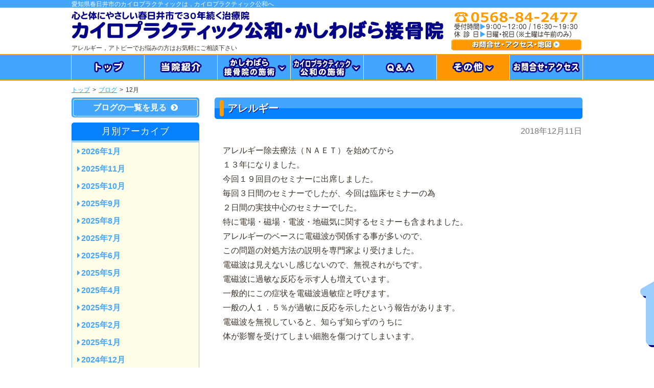

--- FILE ---
content_type: text/html; charset=UTF-8
request_url: https://www.41chiro.com/blog/2018/12/
body_size: 10752
content:
<!DOCTYPE html>
<html>
<head>
<meta charset="utf-8">
<title>12月 2018 | カイロプラクティック公和・かしわばら接骨院</title>
<link rel="stylesheet" href="https://www.41chiro.com/wp/wp-content/themes/kashiwabarasekkotsuin/style.css" media="all">
<link rel="stylesheet" href="//maxcdn.bootstrapcdn.com/font-awesome/4.3.0/css/font-awesome.min.css">
<link rel="stylesheet" href="https://www.41chiro.com/wp/wp-content/themes/kashiwabarasekkotsuin/style-pc.css" media="all">
<link rel="shortcut icon" href="https://www.41chiro.com/wp/favicon.ico">
<!--[if lt IE 9]>
	<script src="https://www.41chiro.com/wp/wp-content/themes/kashiwabarasekkotsuin/js/vendor/modernizr.js"></script>
<![endif]-->
<meta name='robots' content='noindex, follow' />

	<!-- This site is optimized with the Yoast SEO plugin v26.8 - https://yoast.com/product/yoast-seo-wordpress/ -->
	<meta property="og:locale" content="ja_JP" />
	<meta property="og:type" content="website" />
	<meta property="og:title" content="12月 2018 | カイロプラクティック公和・かしわばら接骨院" />
	<meta property="og:url" content="https://www.41chiro.com/2018/12/" />
	<meta property="og:site_name" content="カイロプラクティック公和・かしわばら接骨院" />
	<script type="application/ld+json" class="yoast-schema-graph">{"@context":"https://schema.org","@graph":[{"@type":"CollectionPage","@id":"https://www.41chiro.com/2018/12/","url":"https://www.41chiro.com/2018/12/","name":"12月 2018 | カイロプラクティック公和・かしわばら接骨院","isPartOf":{"@id":"https://www.41chiro.com/#website"},"breadcrumb":{"@id":"https://www.41chiro.com/2018/12/#breadcrumb"},"inLanguage":"ja"},{"@type":"BreadcrumbList","@id":"https://www.41chiro.com/2018/12/#breadcrumb","itemListElement":[{"@type":"ListItem","position":1,"name":"Home","item":"https://www.41chiro.com/"},{"@type":"ListItem","position":2,"name":"Archives for 12月 2018"}]},{"@type":"WebSite","@id":"https://www.41chiro.com/#website","url":"https://www.41chiro.com/","name":"カイロプラクティック公和・かしわばら接骨院","description":"Just another WordPress site","potentialAction":[{"@type":"SearchAction","target":{"@type":"EntryPoint","urlTemplate":"https://www.41chiro.com/?s={search_term_string}"},"query-input":{"@type":"PropertyValueSpecification","valueRequired":true,"valueName":"search_term_string"}}],"inLanguage":"ja"}]}</script>
	<!-- / Yoast SEO plugin. -->


<link rel='dns-prefetch' href='//ajax.googleapis.com' />
<link rel='dns-prefetch' href='//stats.wp.com' />
<link rel='preconnect' href='//c0.wp.com' />
<style id='wp-img-auto-sizes-contain-inline-css' type='text/css'>
img:is([sizes=auto i],[sizes^="auto," i]){contain-intrinsic-size:3000px 1500px}
/*# sourceURL=wp-img-auto-sizes-contain-inline-css */
</style>
<style id='wp-emoji-styles-inline-css' type='text/css'>

	img.wp-smiley, img.emoji {
		display: inline !important;
		border: none !important;
		box-shadow: none !important;
		height: 1em !important;
		width: 1em !important;
		margin: 0 0.07em !important;
		vertical-align: -0.1em !important;
		background: none !important;
		padding: 0 !important;
	}
/*# sourceURL=wp-emoji-styles-inline-css */
</style>
<style id='wp-block-library-inline-css' type='text/css'>
:root{--wp-block-synced-color:#7a00df;--wp-block-synced-color--rgb:122,0,223;--wp-bound-block-color:var(--wp-block-synced-color);--wp-editor-canvas-background:#ddd;--wp-admin-theme-color:#007cba;--wp-admin-theme-color--rgb:0,124,186;--wp-admin-theme-color-darker-10:#006ba1;--wp-admin-theme-color-darker-10--rgb:0,107,160.5;--wp-admin-theme-color-darker-20:#005a87;--wp-admin-theme-color-darker-20--rgb:0,90,135;--wp-admin-border-width-focus:2px}@media (min-resolution:192dpi){:root{--wp-admin-border-width-focus:1.5px}}.wp-element-button{cursor:pointer}:root .has-very-light-gray-background-color{background-color:#eee}:root .has-very-dark-gray-background-color{background-color:#313131}:root .has-very-light-gray-color{color:#eee}:root .has-very-dark-gray-color{color:#313131}:root .has-vivid-green-cyan-to-vivid-cyan-blue-gradient-background{background:linear-gradient(135deg,#00d084,#0693e3)}:root .has-purple-crush-gradient-background{background:linear-gradient(135deg,#34e2e4,#4721fb 50%,#ab1dfe)}:root .has-hazy-dawn-gradient-background{background:linear-gradient(135deg,#faaca8,#dad0ec)}:root .has-subdued-olive-gradient-background{background:linear-gradient(135deg,#fafae1,#67a671)}:root .has-atomic-cream-gradient-background{background:linear-gradient(135deg,#fdd79a,#004a59)}:root .has-nightshade-gradient-background{background:linear-gradient(135deg,#330968,#31cdcf)}:root .has-midnight-gradient-background{background:linear-gradient(135deg,#020381,#2874fc)}:root{--wp--preset--font-size--normal:16px;--wp--preset--font-size--huge:42px}.has-regular-font-size{font-size:1em}.has-larger-font-size{font-size:2.625em}.has-normal-font-size{font-size:var(--wp--preset--font-size--normal)}.has-huge-font-size{font-size:var(--wp--preset--font-size--huge)}.has-text-align-center{text-align:center}.has-text-align-left{text-align:left}.has-text-align-right{text-align:right}.has-fit-text{white-space:nowrap!important}#end-resizable-editor-section{display:none}.aligncenter{clear:both}.items-justified-left{justify-content:flex-start}.items-justified-center{justify-content:center}.items-justified-right{justify-content:flex-end}.items-justified-space-between{justify-content:space-between}.screen-reader-text{border:0;clip-path:inset(50%);height:1px;margin:-1px;overflow:hidden;padding:0;position:absolute;width:1px;word-wrap:normal!important}.screen-reader-text:focus{background-color:#ddd;clip-path:none;color:#444;display:block;font-size:1em;height:auto;left:5px;line-height:normal;padding:15px 23px 14px;text-decoration:none;top:5px;width:auto;z-index:100000}html :where(.has-border-color){border-style:solid}html :where([style*=border-top-color]){border-top-style:solid}html :where([style*=border-right-color]){border-right-style:solid}html :where([style*=border-bottom-color]){border-bottom-style:solid}html :where([style*=border-left-color]){border-left-style:solid}html :where([style*=border-width]){border-style:solid}html :where([style*=border-top-width]){border-top-style:solid}html :where([style*=border-right-width]){border-right-style:solid}html :where([style*=border-bottom-width]){border-bottom-style:solid}html :where([style*=border-left-width]){border-left-style:solid}html :where(img[class*=wp-image-]){height:auto;max-width:100%}:where(figure){margin:0 0 1em}html :where(.is-position-sticky){--wp-admin--admin-bar--position-offset:var(--wp-admin--admin-bar--height,0px)}@media screen and (max-width:600px){html :where(.is-position-sticky){--wp-admin--admin-bar--position-offset:0px}}

/*# sourceURL=wp-block-library-inline-css */
</style><style id='global-styles-inline-css' type='text/css'>
:root{--wp--preset--aspect-ratio--square: 1;--wp--preset--aspect-ratio--4-3: 4/3;--wp--preset--aspect-ratio--3-4: 3/4;--wp--preset--aspect-ratio--3-2: 3/2;--wp--preset--aspect-ratio--2-3: 2/3;--wp--preset--aspect-ratio--16-9: 16/9;--wp--preset--aspect-ratio--9-16: 9/16;--wp--preset--color--black: #000000;--wp--preset--color--cyan-bluish-gray: #abb8c3;--wp--preset--color--white: #ffffff;--wp--preset--color--pale-pink: #f78da7;--wp--preset--color--vivid-red: #cf2e2e;--wp--preset--color--luminous-vivid-orange: #ff6900;--wp--preset--color--luminous-vivid-amber: #fcb900;--wp--preset--color--light-green-cyan: #7bdcb5;--wp--preset--color--vivid-green-cyan: #00d084;--wp--preset--color--pale-cyan-blue: #8ed1fc;--wp--preset--color--vivid-cyan-blue: #0693e3;--wp--preset--color--vivid-purple: #9b51e0;--wp--preset--gradient--vivid-cyan-blue-to-vivid-purple: linear-gradient(135deg,rgb(6,147,227) 0%,rgb(155,81,224) 100%);--wp--preset--gradient--light-green-cyan-to-vivid-green-cyan: linear-gradient(135deg,rgb(122,220,180) 0%,rgb(0,208,130) 100%);--wp--preset--gradient--luminous-vivid-amber-to-luminous-vivid-orange: linear-gradient(135deg,rgb(252,185,0) 0%,rgb(255,105,0) 100%);--wp--preset--gradient--luminous-vivid-orange-to-vivid-red: linear-gradient(135deg,rgb(255,105,0) 0%,rgb(207,46,46) 100%);--wp--preset--gradient--very-light-gray-to-cyan-bluish-gray: linear-gradient(135deg,rgb(238,238,238) 0%,rgb(169,184,195) 100%);--wp--preset--gradient--cool-to-warm-spectrum: linear-gradient(135deg,rgb(74,234,220) 0%,rgb(151,120,209) 20%,rgb(207,42,186) 40%,rgb(238,44,130) 60%,rgb(251,105,98) 80%,rgb(254,248,76) 100%);--wp--preset--gradient--blush-light-purple: linear-gradient(135deg,rgb(255,206,236) 0%,rgb(152,150,240) 100%);--wp--preset--gradient--blush-bordeaux: linear-gradient(135deg,rgb(254,205,165) 0%,rgb(254,45,45) 50%,rgb(107,0,62) 100%);--wp--preset--gradient--luminous-dusk: linear-gradient(135deg,rgb(255,203,112) 0%,rgb(199,81,192) 50%,rgb(65,88,208) 100%);--wp--preset--gradient--pale-ocean: linear-gradient(135deg,rgb(255,245,203) 0%,rgb(182,227,212) 50%,rgb(51,167,181) 100%);--wp--preset--gradient--electric-grass: linear-gradient(135deg,rgb(202,248,128) 0%,rgb(113,206,126) 100%);--wp--preset--gradient--midnight: linear-gradient(135deg,rgb(2,3,129) 0%,rgb(40,116,252) 100%);--wp--preset--font-size--small: 13px;--wp--preset--font-size--medium: 20px;--wp--preset--font-size--large: 36px;--wp--preset--font-size--x-large: 42px;--wp--preset--spacing--20: 0.44rem;--wp--preset--spacing--30: 0.67rem;--wp--preset--spacing--40: 1rem;--wp--preset--spacing--50: 1.5rem;--wp--preset--spacing--60: 2.25rem;--wp--preset--spacing--70: 3.38rem;--wp--preset--spacing--80: 5.06rem;--wp--preset--shadow--natural: 6px 6px 9px rgba(0, 0, 0, 0.2);--wp--preset--shadow--deep: 12px 12px 50px rgba(0, 0, 0, 0.4);--wp--preset--shadow--sharp: 6px 6px 0px rgba(0, 0, 0, 0.2);--wp--preset--shadow--outlined: 6px 6px 0px -3px rgb(255, 255, 255), 6px 6px rgb(0, 0, 0);--wp--preset--shadow--crisp: 6px 6px 0px rgb(0, 0, 0);}:where(.is-layout-flex){gap: 0.5em;}:where(.is-layout-grid){gap: 0.5em;}body .is-layout-flex{display: flex;}.is-layout-flex{flex-wrap: wrap;align-items: center;}.is-layout-flex > :is(*, div){margin: 0;}body .is-layout-grid{display: grid;}.is-layout-grid > :is(*, div){margin: 0;}:where(.wp-block-columns.is-layout-flex){gap: 2em;}:where(.wp-block-columns.is-layout-grid){gap: 2em;}:where(.wp-block-post-template.is-layout-flex){gap: 1.25em;}:where(.wp-block-post-template.is-layout-grid){gap: 1.25em;}.has-black-color{color: var(--wp--preset--color--black) !important;}.has-cyan-bluish-gray-color{color: var(--wp--preset--color--cyan-bluish-gray) !important;}.has-white-color{color: var(--wp--preset--color--white) !important;}.has-pale-pink-color{color: var(--wp--preset--color--pale-pink) !important;}.has-vivid-red-color{color: var(--wp--preset--color--vivid-red) !important;}.has-luminous-vivid-orange-color{color: var(--wp--preset--color--luminous-vivid-orange) !important;}.has-luminous-vivid-amber-color{color: var(--wp--preset--color--luminous-vivid-amber) !important;}.has-light-green-cyan-color{color: var(--wp--preset--color--light-green-cyan) !important;}.has-vivid-green-cyan-color{color: var(--wp--preset--color--vivid-green-cyan) !important;}.has-pale-cyan-blue-color{color: var(--wp--preset--color--pale-cyan-blue) !important;}.has-vivid-cyan-blue-color{color: var(--wp--preset--color--vivid-cyan-blue) !important;}.has-vivid-purple-color{color: var(--wp--preset--color--vivid-purple) !important;}.has-black-background-color{background-color: var(--wp--preset--color--black) !important;}.has-cyan-bluish-gray-background-color{background-color: var(--wp--preset--color--cyan-bluish-gray) !important;}.has-white-background-color{background-color: var(--wp--preset--color--white) !important;}.has-pale-pink-background-color{background-color: var(--wp--preset--color--pale-pink) !important;}.has-vivid-red-background-color{background-color: var(--wp--preset--color--vivid-red) !important;}.has-luminous-vivid-orange-background-color{background-color: var(--wp--preset--color--luminous-vivid-orange) !important;}.has-luminous-vivid-amber-background-color{background-color: var(--wp--preset--color--luminous-vivid-amber) !important;}.has-light-green-cyan-background-color{background-color: var(--wp--preset--color--light-green-cyan) !important;}.has-vivid-green-cyan-background-color{background-color: var(--wp--preset--color--vivid-green-cyan) !important;}.has-pale-cyan-blue-background-color{background-color: var(--wp--preset--color--pale-cyan-blue) !important;}.has-vivid-cyan-blue-background-color{background-color: var(--wp--preset--color--vivid-cyan-blue) !important;}.has-vivid-purple-background-color{background-color: var(--wp--preset--color--vivid-purple) !important;}.has-black-border-color{border-color: var(--wp--preset--color--black) !important;}.has-cyan-bluish-gray-border-color{border-color: var(--wp--preset--color--cyan-bluish-gray) !important;}.has-white-border-color{border-color: var(--wp--preset--color--white) !important;}.has-pale-pink-border-color{border-color: var(--wp--preset--color--pale-pink) !important;}.has-vivid-red-border-color{border-color: var(--wp--preset--color--vivid-red) !important;}.has-luminous-vivid-orange-border-color{border-color: var(--wp--preset--color--luminous-vivid-orange) !important;}.has-luminous-vivid-amber-border-color{border-color: var(--wp--preset--color--luminous-vivid-amber) !important;}.has-light-green-cyan-border-color{border-color: var(--wp--preset--color--light-green-cyan) !important;}.has-vivid-green-cyan-border-color{border-color: var(--wp--preset--color--vivid-green-cyan) !important;}.has-pale-cyan-blue-border-color{border-color: var(--wp--preset--color--pale-cyan-blue) !important;}.has-vivid-cyan-blue-border-color{border-color: var(--wp--preset--color--vivid-cyan-blue) !important;}.has-vivid-purple-border-color{border-color: var(--wp--preset--color--vivid-purple) !important;}.has-vivid-cyan-blue-to-vivid-purple-gradient-background{background: var(--wp--preset--gradient--vivid-cyan-blue-to-vivid-purple) !important;}.has-light-green-cyan-to-vivid-green-cyan-gradient-background{background: var(--wp--preset--gradient--light-green-cyan-to-vivid-green-cyan) !important;}.has-luminous-vivid-amber-to-luminous-vivid-orange-gradient-background{background: var(--wp--preset--gradient--luminous-vivid-amber-to-luminous-vivid-orange) !important;}.has-luminous-vivid-orange-to-vivid-red-gradient-background{background: var(--wp--preset--gradient--luminous-vivid-orange-to-vivid-red) !important;}.has-very-light-gray-to-cyan-bluish-gray-gradient-background{background: var(--wp--preset--gradient--very-light-gray-to-cyan-bluish-gray) !important;}.has-cool-to-warm-spectrum-gradient-background{background: var(--wp--preset--gradient--cool-to-warm-spectrum) !important;}.has-blush-light-purple-gradient-background{background: var(--wp--preset--gradient--blush-light-purple) !important;}.has-blush-bordeaux-gradient-background{background: var(--wp--preset--gradient--blush-bordeaux) !important;}.has-luminous-dusk-gradient-background{background: var(--wp--preset--gradient--luminous-dusk) !important;}.has-pale-ocean-gradient-background{background: var(--wp--preset--gradient--pale-ocean) !important;}.has-electric-grass-gradient-background{background: var(--wp--preset--gradient--electric-grass) !important;}.has-midnight-gradient-background{background: var(--wp--preset--gradient--midnight) !important;}.has-small-font-size{font-size: var(--wp--preset--font-size--small) !important;}.has-medium-font-size{font-size: var(--wp--preset--font-size--medium) !important;}.has-large-font-size{font-size: var(--wp--preset--font-size--large) !important;}.has-x-large-font-size{font-size: var(--wp--preset--font-size--x-large) !important;}
/*# sourceURL=global-styles-inline-css */
</style>

<style id='classic-theme-styles-inline-css' type='text/css'>
/*! This file is auto-generated */
.wp-block-button__link{color:#fff;background-color:#32373c;border-radius:9999px;box-shadow:none;text-decoration:none;padding:calc(.667em + 2px) calc(1.333em + 2px);font-size:1.125em}.wp-block-file__button{background:#32373c;color:#fff;text-decoration:none}
/*# sourceURL=/wp-includes/css/classic-themes.min.css */
</style>
<script type="text/javascript" src="//ajax.googleapis.com/ajax/libs/jquery/1.11.1/jquery.min.js" id="jquery-js"></script>
<script type="text/javascript" src="https://www.41chiro.com/wp/wp-content/themes/kashiwabarasekkotsuin/js/jcommons.js" id="jcommons-js"></script>
<script type="text/javascript" src="https://www.41chiro.com/wp/wp-content/themes/kashiwabarasekkotsuin/js/jquery.dcmegamenu.1.3.3.js" id="dcmegamenu-js"></script>
<script type="text/javascript" src="https://www.41chiro.com/wp/wp-content/themes/kashiwabarasekkotsuin/js/pc.js" id="pc-js"></script>
<script type="text/javascript" src="https://www.41chiro.com/wp/wp-content/themes/kashiwabarasekkotsuin/js/yuga.js" id="yuga-js"></script>
<script type="text/javascript" src="https://www.41chiro.com/wp/wp-content/themes/kashiwabarasekkotsuin/js/yuga.onload.js" id="yuga.onload-js"></script>
	<style>img#wpstats{display:none}</style>
		
</head>

<body id="PC" class="archive date post-type-archive post-type-archive-blog wp-theme-kashiwabarasekkotsuin pt_blog">
	<script>(function(d, s, id) {
		var js, fjs = d.getElementsByTagName(s)[0];
		if (d.getElementById(id)) return;
		js = d.createElement(s); js.id = id;
		js.src = "//connect.facebook.net/ja_JP/sdk.js#xfbml=1&version=v2.4";
		fjs.parentNode.insertBefore(js, fjs);
		}(document, 'script', 'facebook-jssdk'));
	</script>
	<div class="wrapper clearfix header">
		<div class="header_tag"><h1>愛知県春日井市のカイロプラクティックは，カイロプラクティック公和へ</h1></div>		<header>
			<div class="header_bnr clearfix">
				<div class="header_ttl">
					<h2><a href="https://www.41chiro.com/"><img src="https://www.41chiro.com/wp/wp-content/themes/kashiwabarasekkotsuin/img/ttl_header.png" ></a></h2>
					<h3>アレルギー，アトピーでお悩みの方はお気軽にご相談下さい</h3>				</div>
								<p class="header_access"><a href="https://www.41chiro.com/access/"><img src="https://www.41chiro.com/wp/wp-content/themes/kashiwabarasekkotsuin/img/bnr_header_access.png" ></a></p>
							</div>
			
		</header>
	</div>
	<div id="header_navi">
		<nav id="global_navi" class="gnav">
			<ul id="mega-menu" class="clearfix">
				<li class="menu01"><a href="https://www.41chiro.com/"><img src="https://www.41chiro.com/wp/wp-content/themes/kashiwabarasekkotsuin/img/gn_top.png" class="btn home"></a></li>
				<li class="menu02"><a href="https://www.41chiro.com/shoukai/"><img src="https://www.41chiro.com/wp/wp-content/themes/kashiwabarasekkotsuin/img/gn_shoukai.png" class="btn shoukai"></a></li>
				<li class="menu03"><img src="https://www.41chiro.com/wp/wp-content/themes/kashiwabarasekkotsuin/img/gn_kashiwabara.png" class="btn kashiwabara">
					<ul class="sub_menu">
						<li><a href="https://www.41chiro.com/kashiwabara/">保険治療</a></li>
						<li><a href="https://www.41chiro.com/kashiwabara/koutsujikochiryou/">交通事故治療とは</a></li>
					</ul>
				</li>
				<li class="menu04"><a href="https://www.41chiro.com/kouwa/"><img src="https://www.41chiro.com/wp/wp-content/themes/kashiwabarasekkotsuin/img/gn_kouwa.png" class="btn kouwa"></a>
					<ul class="sub_menu">
						<li><a href="https://www.41chiro.com/kouwa/monshinhyo/">問診票</a></li>
<li><a href="https://www.41chiro.com/kouwa/naet/">ＮＡＥＴ(アレルギー除去治療)</a></li>
<li><a href="https://www.41chiro.com/kouwa/neurolink/">ＮＥＵＲＯＬＩＮＫ</a></li>
<li><a href="https://www.41chiro.com/kouwa/zugaisenkotsu/">頭蓋仙骨療法</a></li>
<li><a href="https://www.41chiro.com/kouwa/sot/">ＳＯＴ</a></li>
<li><a href="https://www.41chiro.com/kouwa/agokansetsu/">顎関節</a></li>
<li><a href="https://www.41chiro.com/kouwa/mimitsubo/">耳ツボダイエット</a></li>
<li>
	<a href="https://www.41chiro.com/kouwa/kotsuban/">骨盤調整</a>
	<!--
	<ul>
		<li><a href="https://www.41chiro.com/kouwa/kotsuban#maternity">マタニティー安産骨盤調整</a></li>
		<li><a href="https://www.41chiro.com/kouwa/kotsuban#sango">産後骨盤調整</a></li>
		<li><a href="https://www.41chiro.com/kouwa/kotsuban#okyaku">O脚骨盤調整</a></li>
	</ul>-->
</li>
<li><a href="https://www.41chiro.com/kouwa/tokubetsu/">特別コース</a></li>					</ul>
				</li>
				<li class="menu05"><a href="https://www.41chiro.com/qanda/"><img src="https://www.41chiro.com/wp/wp-content/themes/kashiwabarasekkotsuin/img/gn_qanda.png" class="btn qanda"></a></li>
				<li class="menu06"><a href="https://www.41chiro.com/etc/"><img src="https://www.41chiro.com/wp/wp-content/themes/kashiwabarasekkotsuin/img/gn_etc_on.png" class="btn etc"></a>
					<ul class="sub_menu">
						<li><a href="https://www.41chiro.com/news/">最新情報</a></li>
						<li><a href="https://www.41chiro.com/blog/">ブログ</a></li>
						<li><a href="https://www.41chiro.com/blog2/">患者様の声</a></li>
						<li class="page_item page-item-31"><a href="https://www.41chiro.com/etc/link/">リンク</a></li>
<li class="page_item page-item-33"><a href="https://www.41chiro.com/etc/sitemap/">サイトマップ</a></li>
					</ul>
				</li>
				<li class="menu07"><a href="https://www.41chiro.com/access/"><img src="https://www.41chiro.com/wp/wp-content/themes/kashiwabarasekkotsuin/img/gn_access.png" class="btn access"></a></li>
			</ul>
		</nav>
			<nav class="breadcrumb">
			<ul class="clearfix">
				<li><a href="https://www.41chiro.com/">トップ</a></li>
				<li>&gt;</li>
												<li><a href="https://www.41chiro.com/blog/">ブログ</a></li>
					<li>&gt;</li>
					<li>12月</li>
										</ul>
		</nav>
		</div>
<div class="wrapper clearfix">
		<div class="contents">	<div class="main_col">
							<article class="news_article main_section">
			<h4 class="main_ttl"><a href="https://www.41chiro.com/blog/2018/12/%e3%82%a2%e3%83%ac%e3%83%ab%e3%82%ae%e3%83%bc/">アレルギー</a></h4>
		<p class="news_tag"><time class="date" datetime="2018-12-11T10:03:09+09:00">2018年12月11日</time></p>
	
		<div><p>アレルギー除去療法（ＮＡＥＴ）を始めてから</p>
<p>１３年になりました。</p>
<p>今回１９回目のセミナーに出席しました。</p>
<p>毎回３日間のセミナーでしたが、今回は臨床セミナーの為</p>
<p>２日間の実技中心のセミナーでした。</p>
<p>特に電場・磁場・電波・地磁気に関するセミナーも含まれました。</p>
<p>アレルギーのベースに電磁波が関係する事が多いので、</p>
<p>この問題の対処方法の説明を専門家より受けました。</p>
<p>電磁波は見えないし感じないので、無視されがちです。</p>
<p>電磁波に過敏な反応を示す人も増えています。</p>
<p>一般的にこの症状を電磁波過敏症と呼びます。</p>
<p>一般の人１．５％が過敏に反応を示したという報告があります。</p>
<p>電磁波を無視していると、知らず知らずのうちに</p>
<p>体が影響を受けてしまい細胞を傷つけてしまいます。</p>
</div>
	</article>
							</div><!-- .maincol -->
	<div class="sub_col" id="anchor_subcol">
			<p class="toarchive_btn"><a href="https://www.41chiro.com/blog/">ブログの一覧を見る<i class="fa fa-chevron-circle-right"></i></a></p>
		</ul>
				<p class="submenu_ttl"><span>月別アーカイブ</span></p>
		<ul class="sub_menu">
				<li><a href='https://www.41chiro.com/blog/2026/01/'>2026年1月</a></li>
	<li><a href='https://www.41chiro.com/blog/2025/11/'>2025年11月</a></li>
	<li><a href='https://www.41chiro.com/blog/2025/10/'>2025年10月</a></li>
	<li><a href='https://www.41chiro.com/blog/2025/09/'>2025年9月</a></li>
	<li><a href='https://www.41chiro.com/blog/2025/08/'>2025年8月</a></li>
	<li><a href='https://www.41chiro.com/blog/2025/07/'>2025年7月</a></li>
	<li><a href='https://www.41chiro.com/blog/2025/06/'>2025年6月</a></li>
	<li><a href='https://www.41chiro.com/blog/2025/05/'>2025年5月</a></li>
	<li><a href='https://www.41chiro.com/blog/2025/04/'>2025年4月</a></li>
	<li><a href='https://www.41chiro.com/blog/2025/03/'>2025年3月</a></li>
	<li><a href='https://www.41chiro.com/blog/2025/02/'>2025年2月</a></li>
	<li><a href='https://www.41chiro.com/blog/2025/01/'>2025年1月</a></li>
	<li><a href='https://www.41chiro.com/blog/2024/12/'>2024年12月</a></li>
	<li><a href='https://www.41chiro.com/blog/2024/11/'>2024年11月</a></li>
	<li><a href='https://www.41chiro.com/blog/2024/10/'>2024年10月</a></li>
	<li><a href='https://www.41chiro.com/blog/2024/09/'>2024年9月</a></li>
	<li><a href='https://www.41chiro.com/blog/2024/08/'>2024年8月</a></li>
	<li><a href='https://www.41chiro.com/blog/2024/07/'>2024年7月</a></li>
	<li><a href='https://www.41chiro.com/blog/2024/06/'>2024年6月</a></li>
	<li><a href='https://www.41chiro.com/blog/2024/05/'>2024年5月</a></li>
	<li><a href='https://www.41chiro.com/blog/2024/04/'>2024年4月</a></li>
	<li><a href='https://www.41chiro.com/blog/2024/03/'>2024年3月</a></li>
	<li><a href='https://www.41chiro.com/blog/2024/02/'>2024年2月</a></li>
	<li><a href='https://www.41chiro.com/blog/2024/01/'>2024年1月</a></li>
	<li><a href='https://www.41chiro.com/blog/2023/12/'>2023年12月</a></li>
	<li><a href='https://www.41chiro.com/blog/2023/10/'>2023年10月</a></li>
	<li><a href='https://www.41chiro.com/blog/2023/09/'>2023年9月</a></li>
	<li><a href='https://www.41chiro.com/blog/2023/08/'>2023年8月</a></li>
	<li><a href='https://www.41chiro.com/blog/2023/07/'>2023年7月</a></li>
	<li><a href='https://www.41chiro.com/blog/2023/06/'>2023年6月</a></li>
	<li><a href='https://www.41chiro.com/blog/2023/05/'>2023年5月</a></li>
	<li><a href='https://www.41chiro.com/blog/2023/04/'>2023年4月</a></li>
	<li><a href='https://www.41chiro.com/blog/2023/03/'>2023年3月</a></li>
	<li><a href='https://www.41chiro.com/blog/2023/02/'>2023年2月</a></li>
	<li><a href='https://www.41chiro.com/blog/2023/01/'>2023年1月</a></li>
	<li><a href='https://www.41chiro.com/blog/2022/12/'>2022年12月</a></li>
	<li><a href='https://www.41chiro.com/blog/2022/10/'>2022年10月</a></li>
	<li><a href='https://www.41chiro.com/blog/2022/09/'>2022年9月</a></li>
	<li><a href='https://www.41chiro.com/blog/2022/08/'>2022年8月</a></li>
	<li><a href='https://www.41chiro.com/blog/2022/07/'>2022年7月</a></li>
	<li><a href='https://www.41chiro.com/blog/2022/06/'>2022年6月</a></li>
	<li><a href='https://www.41chiro.com/blog/2022/05/'>2022年5月</a></li>
	<li><a href='https://www.41chiro.com/blog/2022/04/'>2022年4月</a></li>
	<li><a href='https://www.41chiro.com/blog/2022/03/'>2022年3月</a></li>
	<li><a href='https://www.41chiro.com/blog/2022/02/'>2022年2月</a></li>
	<li><a href='https://www.41chiro.com/blog/2022/01/'>2022年1月</a></li>
	<li><a href='https://www.41chiro.com/blog/2021/12/'>2021年12月</a></li>
	<li><a href='https://www.41chiro.com/blog/2021/11/'>2021年11月</a></li>
	<li><a href='https://www.41chiro.com/blog/2021/10/'>2021年10月</a></li>
	<li><a href='https://www.41chiro.com/blog/2021/09/'>2021年9月</a></li>
	<li><a href='https://www.41chiro.com/blog/2021/08/'>2021年8月</a></li>
	<li><a href='https://www.41chiro.com/blog/2021/07/'>2021年7月</a></li>
	<li><a href='https://www.41chiro.com/blog/2021/06/'>2021年6月</a></li>
	<li><a href='https://www.41chiro.com/blog/2021/05/'>2021年5月</a></li>
	<li><a href='https://www.41chiro.com/blog/2021/04/'>2021年4月</a></li>
	<li><a href='https://www.41chiro.com/blog/2021/02/'>2021年2月</a></li>
	<li><a href='https://www.41chiro.com/blog/2020/12/'>2020年12月</a></li>
	<li><a href='https://www.41chiro.com/blog/2020/09/'>2020年9月</a></li>
	<li><a href='https://www.41chiro.com/blog/2020/08/'>2020年8月</a></li>
	<li><a href='https://www.41chiro.com/blog/2020/07/'>2020年7月</a></li>
	<li><a href='https://www.41chiro.com/blog/2020/05/'>2020年5月</a></li>
	<li><a href='https://www.41chiro.com/blog/2020/04/'>2020年4月</a></li>
	<li><a href='https://www.41chiro.com/blog/2020/03/'>2020年3月</a></li>
	<li><a href='https://www.41chiro.com/blog/2020/02/'>2020年2月</a></li>
	<li><a href='https://www.41chiro.com/blog/2019/12/'>2019年12月</a></li>
	<li><a href='https://www.41chiro.com/blog/2019/11/'>2019年11月</a></li>
	<li><a href='https://www.41chiro.com/blog/2019/10/'>2019年10月</a></li>
	<li><a href='https://www.41chiro.com/blog/2019/08/'>2019年8月</a></li>
	<li><a href='https://www.41chiro.com/blog/2019/07/'>2019年7月</a></li>
	<li><a href='https://www.41chiro.com/blog/2019/06/'>2019年6月</a></li>
	<li><a href='https://www.41chiro.com/blog/2019/05/'>2019年5月</a></li>
	<li><a href='https://www.41chiro.com/blog/2019/04/'>2019年4月</a></li>
	<li><a href='https://www.41chiro.com/blog/2019/03/'>2019年3月</a></li>
	<li><a href='https://www.41chiro.com/blog/2019/02/'>2019年2月</a></li>
	<li><a href='https://www.41chiro.com/blog/2019/01/'>2019年1月</a></li>
	<li><a href='https://www.41chiro.com/blog/2018/12/' aria-current="page">2018年12月</a></li>
	<li><a href='https://www.41chiro.com/blog/2018/11/'>2018年11月</a></li>
	<li><a href='https://www.41chiro.com/blog/2018/09/'>2018年9月</a></li>
	<li><a href='https://www.41chiro.com/blog/2018/08/'>2018年8月</a></li>
	<li><a href='https://www.41chiro.com/blog/2018/07/'>2018年7月</a></li>
	<li><a href='https://www.41chiro.com/blog/2018/06/'>2018年6月</a></li>
	<li><a href='https://www.41chiro.com/blog/2018/05/'>2018年5月</a></li>
	<li><a href='https://www.41chiro.com/blog/2018/04/'>2018年4月</a></li>
	<li><a href='https://www.41chiro.com/blog/2018/03/'>2018年3月</a></li>
	<li><a href='https://www.41chiro.com/blog/2018/02/'>2018年2月</a></li>
	<li><a href='https://www.41chiro.com/blog/2018/01/'>2018年1月</a></li>
	<li><a href='https://www.41chiro.com/blog/2017/12/'>2017年12月</a></li>
	<li><a href='https://www.41chiro.com/blog/2017/11/'>2017年11月</a></li>
	<li><a href='https://www.41chiro.com/blog/2017/10/'>2017年10月</a></li>
	<li><a href='https://www.41chiro.com/blog/2017/09/'>2017年9月</a></li>
	<li><a href='https://www.41chiro.com/blog/2017/08/'>2017年8月</a></li>
	<li><a href='https://www.41chiro.com/blog/2017/07/'>2017年7月</a></li>
	<li><a href='https://www.41chiro.com/blog/2017/06/'>2017年6月</a></li>
	<li><a href='https://www.41chiro.com/blog/2017/05/'>2017年5月</a></li>
	<li><a href='https://www.41chiro.com/blog/2017/04/'>2017年4月</a></li>
	<li><a href='https://www.41chiro.com/blog/2017/03/'>2017年3月</a></li>
	<li><a href='https://www.41chiro.com/blog/2017/01/'>2017年1月</a></li>
	<li><a href='https://www.41chiro.com/blog/2016/12/'>2016年12月</a></li>
	<li><a href='https://www.41chiro.com/blog/2016/11/'>2016年11月</a></li>
	<li><a href='https://www.41chiro.com/blog/2016/09/'>2016年9月</a></li>
	<li><a href='https://www.41chiro.com/blog/2016/08/'>2016年8月</a></li>
	<li><a href='https://www.41chiro.com/blog/2016/07/'>2016年7月</a></li>
	<li><a href='https://www.41chiro.com/blog/2016/06/'>2016年6月</a></li>
	<li><a href='https://www.41chiro.com/blog/2016/05/'>2016年5月</a></li>
	<li><a href='https://www.41chiro.com/blog/2016/04/'>2016年4月</a></li>
	<li><a href='https://www.41chiro.com/blog/2016/02/'>2016年2月</a></li>
	<li><a href='https://www.41chiro.com/blog/2016/01/'>2016年1月</a></li>
	<li><a href='https://www.41chiro.com/blog/2015/11/'>2015年11月</a></li>
	<li><a href='https://www.41chiro.com/blog/2015/09/'>2015年9月</a></li>
	<li><a href='https://www.41chiro.com/blog/2015/08/'>2015年8月</a></li>
	<li><a href='https://www.41chiro.com/blog/2015/07/'>2015年7月</a></li>
	<li><a href='https://www.41chiro.com/blog/2015/03/'>2015年3月</a></li>
	<li><a href='https://www.41chiro.com/blog/2015/02/'>2015年2月</a></li>
	<li><a href='https://www.41chiro.com/blog/2015/01/'>2015年1月</a></li>
	<li><a href='https://www.41chiro.com/blog/2014/10/'>2014年10月</a></li>
	<li><a href='https://www.41chiro.com/blog/2014/07/'>2014年7月</a></li>
	<li><a href='https://www.41chiro.com/blog/2014/02/'>2014年2月</a></li>
	<li><a href='https://www.41chiro.com/blog/2013/12/'>2013年12月</a></li>
	<li><a href='https://www.41chiro.com/blog/2013/11/'>2013年11月</a></li>
	<li><a href='https://www.41chiro.com/blog/2013/10/'>2013年10月</a></li>
	<li><a href='https://www.41chiro.com/blog/2013/09/'>2013年9月</a></li>
	<li><a href='https://www.41chiro.com/blog/2013/08/'>2013年8月</a></li>
	<li><a href='https://www.41chiro.com/blog/2013/07/'>2013年7月</a></li>
	<li><a href='https://www.41chiro.com/blog/2013/06/'>2013年6月</a></li>
	<li><a href='https://www.41chiro.com/blog/2013/05/'>2013年5月</a></li>
	<li><a href='https://www.41chiro.com/blog/2013/04/'>2013年4月</a></li>
	<li><a href='https://www.41chiro.com/blog/2013/03/'>2013年3月</a></li>
	<li><a href='https://www.41chiro.com/blog/2013/02/'>2013年2月</a></li>
	<li><a href='https://www.41chiro.com/blog/2013/01/'>2013年1月</a></li>
	<li><a href='https://www.41chiro.com/blog/2012/12/'>2012年12月</a></li>
	<li><a href='https://www.41chiro.com/blog/2012/09/'>2012年9月</a></li>
	<li><a href='https://www.41chiro.com/blog/2012/08/'>2012年8月</a></li>
	<li><a href='https://www.41chiro.com/blog/2012/06/'>2012年6月</a></li>
	<li><a href='https://www.41chiro.com/blog/2012/05/'>2012年5月</a></li>
	<li><a href='https://www.41chiro.com/blog/2012/04/'>2012年4月</a></li>
		</ul>
				<p class="submenu_ttl"><span>その他（目次）</span></p>
		<ul class="sub_menu">
			<li class="page_item"><a href="https://www.41chiro.com/news/">最新情報</a></li>
			<li class="page_item"><a href="https://www.41chiro.com/blog/">ブログ</a></li>
			<li class="page_item"><a href="https://www.41chiro.com/blog2/">患者様の声</a></li>
						<li class="page_item page-item-31"><a href="https://www.41chiro.com/etc/link/">リンク</a></li>
<li class="page_item page-item-33"><a href="https://www.41chiro.com/etc/sitemap/">サイトマップ</a></li>
		</ul>
		
	
	
	
			<div class="sub_bnr">
			<p class="bnr transparent"><a href="https://www.41chiro.com/blog/"><img src="https://www.41chiro.com/wp/wp-content/themes/kashiwabarasekkotsuin/img/bnr_blog.jpg"></a></p>
			<p class="bnr transparent"><a href="https://www.41chiro.com/blog2/"><img src="https://www.41chiro.com/wp/wp-content/themes/kashiwabarasekkotsuin/img/bnr_blog2.jpg"></a></p>
			<p class="bnr transparent"><a href="https://www.41chiro.com/kouwa/naet/"><img src="https://www.41chiro.com/wp/wp-content/themes/kashiwabarasekkotsuin/img/bnr_naet_s.png"></a></p>
		</div>
		<div class="sub_section">
		<h3><span>■</span>受付・診療時間</h3>
		<p><img src="https://www.41chiro.com/wp/wp-content/themes/kashiwabarasekkotsuin/img/pic_jikan.png"></p>
		<p>平日<br />
　午前9：00～12：00<br />
　午後16：30～19：30<br />
<br />
土曜<br />
　午前9：00～12：00</p>
		<p>休診日<br>
		月曜・土曜午後・日曜・祝日</p>
		<p class="tel_info"><a href="tel:0568-84-2477"><img src="https://www.41chiro.com/wp/wp-content/themes/kashiwabarasekkotsuin/img/icon_tel.png">0568-84-2477</a></p>
					<p class="contact_form transparent"><a href="http://41chiro.com/form/mail.html" target="_blank" class="open_form"><img src="https://www.41chiro.com/wp/wp-content/themes/kashiwabarasekkotsuin/img/btn_contactform.png"></a></p>
				<h3><span>■</span>所在地</h3>
		<p>〒486-0817<br>
		愛知県春日井市東野町10丁目12-15<br>
		ＪＲ中央線 春日井駅下車<br />
名鉄バス 東野線乗車 　 　 <br />
南島停留所下車 　 　 <br />
徒歩2分</p>
		<p class="bnr_access transparent"><a href="https://www.41chiro.com/access/"><img src="https://www.41chiro.com/wp/wp-content/themes/kashiwabarasekkotsuin/img/btn_access.png"></a></p>
	</div>
					<h3 class="side_link"><span>■</span>関連リンク</h3>
		<p class="bnr transparent"><a href="http://www.ka-med.com/" target="_blank"><img src="https://www.41chiro.com/wp/wp-content/themes/kashiwabarasekkotsuin/img/bnr_medical.jpg"></a></p>
		<p class="bnr transparent"><a href="http://www.lawyers-kokoro.com/koutsujiko-nagoya/" target="_blank"><img src="https://www.41chiro.com/wp/wp-content/themes/kashiwabarasekkotsuin/img/bnr_jiko.png"></a></p>
		<p class="bnr transparent"><a href="http://www.lawyers-kokoro.com/" target="_blank"><img src="https://www.41chiro.com/wp/wp-content/themes/kashiwabarasekkotsuin/img/bnr_bnagoya.png"></a></p>
		<p class="bnr transparent"><a href="http://www.koutsujiko-support.pro/" target="_blank"><img src="https://www.41chiro.com/wp/wp-content/themes/kashiwabarasekkotsuin/img/bnr_support.jpg"></a></p>
		<div class="sub_text">
			</div>
</div><!-- .subcol -->	</div><!-- .contents -->
</div><!-- .wrapper -->
<div class="wrapper clearfix footer">
	<footer class="clearfix">
		<div class="footer_info clearfix">
			<div class="footer_jikan footer_section">
				<h3><span>■</span>受付・診療時間</h3>
				<p><img src="https://www.41chiro.com/wp/wp-content/themes/kashiwabarasekkotsuin/img/pic_jikan.png"></p>
				<p>平日<br />
　午前9：00～12：00<br />
　午後16：30～19：30<br />
<br />
土曜<br />
　午前9：00～12：00</p>
				<p>休診日<br>月曜・土曜午後・日曜・祝日</p>
				<p class="tel_info"><a href="tel:0568-84-2477"><img src="https://www.41chiro.com/wp/wp-content/themes/kashiwabarasekkotsuin/img/icon_tel.png">0568-84-2477</a></p>
				<p class="bnr_access transparent"><a href="https://www.41chiro.com/access/"><img src="https://www.41chiro.com/wp/wp-content/themes/kashiwabarasekkotsuin/img/btn_access.png"></a></p>
			</div>
			<div class="footer_access footer_section">
				<h3><span>■</span>所在地</h3>
				<p>〒486-0817<br>
					愛知県春日井市東野町10丁目12-15<br>
					ＪＲ中央線 春日井駅下車<br />
名鉄バス 東野線乗車 　 　 <br />
南島停留所下車 　 　 <br />
徒歩2分</p>
				<div id="footer_map" class="googlemap"><iframe src="https://www.google.com/maps/embed?pb=!1m18!1m12!1m3!1d3257.7102328583674!2d136.9818957!3d35.263464000000006!2m3!1f0!2f0!3f0!3m2!1i1024!2i768!4f13.1!3m3!1m2!1s0x60036d8a5da9162d%3A0x6365e6d1fd7abaf6!2z44CSNDg2LTA4MTcg5oSb55-l55yM5pil5pel5LqV5biC5p2x6YeO55S677yR77yQ5LiB55uu77yR77yS4oiS77yR77yV!5e0!3m2!1sja!2sjp!4v1663232143015!5m2!1sja!2sjp" width="100%" height="100%" frameborder="0" style="border:0" allowfullscreen></iframe></div>
									<p class="align_c"><a href="https://www.google.com/maps/place/愛知県春日井市東野町10丁目12-15/" target="_blank" rel="nofollow">Googleマップで見る</a></p>
							</div>
		</div>
			<div class="footer_sitemap clearfix">
			<h3>サイトマップ</h3>
			<ul class="sitemapL">
				<li class="category_l"><a href="https://www.41chiro.com/"><i class="fa fa-play-circle"></i>トップ</a></li>
				<li class="category_l"><a href="https://www.41chiro.com/shoukai/"><i class="fa fa-play-circle"></i>当院紹介</a></li>
				<li class="category_l"><i class="fa fa-play-circle"></i>かしわばら接骨院の<br>　施術
					<ul class="sub_menu sub_menu02">
						<li><a href="https://www.41chiro.com/kashiwabara/"><i class="fa fa-play"></i>保険治療</a></li>
						<li><a href="https://www.41chiro.com/kashiwabara/koutsujikochiryou/"><i class="fa fa-play"></i>交通事故治療とは</a></li>
					</ul>
				</li>
				<li><a href="https://www.41chiro.com/kouwa/"><i class="fa fa-play-circle"></i>カイロプラクティック<br>　公和の施術</a>
					<ul class="sub_menu sub_menu02">
						<li><a href="https://www.41chiro.com/kouwa/naet/"><i class="fa fa-play"></i>ＮＡＥＴ<br>(アレルギー除去治療)</a></li>
						<li><a href="https://www.41chiro.com/kouwa/neurolink/"><i class="fa fa-play"></i>ＮＥＵＲＯＬＩＮＫ</a></li>
						<li><a href="https://www.41chiro.com/kouwa/zugaisenkotsu/"><i class="fa fa-play"></i>頭蓋仙骨療法</a></li>
						<li><a href="https://www.41chiro.com/kouwa/sot/"><i class="fa fa-play"></i>ＳＯＴ</a></li>
						<li><a href="https://www.41chiro.com/kouwa/agokansetsu/"><i class="fa fa-play"></i>顎関節</a></li>
						<li><a href="https://www.41chiro.com/kouwa/mimitsubo/"><i class="fa fa-play"></i>耳ツボダイエット</a></li>
					</ul>
				</li>
			</ul>
			<ul class="sitemapR">
				<li class="category_l">
					<ul class="sub_menu">
						<li><a href="https://www.41chiro.com/kouwa/kotsuban/"><i class="fa fa-play"></i>骨盤調整</a>
							<!--<ul class="sub_menu">
								<li><a href="https://www.41chiro.com/kouwa/kotsuban#maternity"><i class="fa fa-play"></i>マタニティー<br>　安産骨盤調整</a></li>
								<li><a href="https://www.41chiro.com/kouwa/kotsuban#sango"><i class="fa fa-play"></i>産後骨盤調整</a></li>
								<li><a href="https://www.41chiro.com/kouwa/kotsuban#okyaku"><i class="fa fa-play"></i>O脚骨盤調整</a></li>
							</ul>-->
						</li>
						<li><a href="https://www.41chiro.com/kouwa/tokubetsu/"><i class="fa fa-play"></i>特別コース</a></li>
					</ul>
				</li>
				<li class="category_l"><a href="https://www.41chiro.com/qanda/"><i class="fa fa-play-circle"></i>Ｑ＆Ａ</a></li>
				<li class="category_l"><a href="https://www.41chiro.com/etc/"><i class="fa fa-play-circle"></i>その他</a>
					<ul class="sub_menu sub_menu02">
						<li><a href="https://www.41chiro.com/news/"><i class="fa fa-play"></i>最新情報</a></li>
						<li><a href="https://www.41chiro.com/blog/"><i class="fa fa-play"></i>ブログ</a></li>
						<li><a href="https://www.41chiro.com/blog2/"><i class="fa fa-play"></i>患者様の声</a></li>
						<li><a href="https://www.41chiro.com/etc/link/"><i class="fa fa-play"></i>リンク</a></li>
						<li><a href="https://www.41chiro.com/etc/sitemap/"><i class="fa fa-play"></i>サイトマップ</a></li>
					</ul>
				</li>
				<li class="category_l"><a href="https://www.41chiro.com/access/"><i class="fa fa-play-circle"></i>お問合せ・<br>　アクセス</a></li>
			</ul>
		</div>
		</footer>
</div><!-- .wrapper .footer -->
<!-- トップへ戻る -->
<p class="to_top"><a href="#"><img src="https://www.41chiro.com/wp/wp-content/themes/kashiwabarasekkotsuin/img/btn_totop.png"></a></p>

<script type="speculationrules">
{"prefetch":[{"source":"document","where":{"and":[{"href_matches":"/*"},{"not":{"href_matches":["/wp/wp-*.php","/wp/wp-admin/*","/wp/wp-content/uploads/*","/wp/wp-content/*","/wp/wp-content/plugins/*","/wp/wp-content/themes/kashiwabarasekkotsuin/*","/*\\?(.+)"]}},{"not":{"selector_matches":"a[rel~=\"nofollow\"]"}},{"not":{"selector_matches":".no-prefetch, .no-prefetch a"}}]},"eagerness":"conservative"}]}
</script>
<script type="text/javascript" src="https://c0.wp.com/c/6.9/wp-includes/js/hoverIntent.min.js" id="hoverIntent-js"></script>
<script type="text/javascript" id="jetpack-stats-js-before">
/* <![CDATA[ */
_stq = window._stq || [];
_stq.push([ "view", {"v":"ext","blog":"106633523","post":"0","tz":"9","srv":"www.41chiro.com","arch_date":"2018/12","arch_results":"1","j":"1:15.4"} ]);
_stq.push([ "clickTrackerInit", "106633523", "0" ]);
//# sourceURL=jetpack-stats-js-before
/* ]]> */
</script>
<script type="text/javascript" src="https://stats.wp.com/e-202604.js" id="jetpack-stats-js" defer="defer" data-wp-strategy="defer"></script>
<script id="wp-emoji-settings" type="application/json">
{"baseUrl":"https://s.w.org/images/core/emoji/17.0.2/72x72/","ext":".png","svgUrl":"https://s.w.org/images/core/emoji/17.0.2/svg/","svgExt":".svg","source":{"concatemoji":"https://www.41chiro.com/wp/wp-includes/js/wp-emoji-release.min.js"}}
</script>
<script type="module">
/* <![CDATA[ */
/*! This file is auto-generated */
const a=JSON.parse(document.getElementById("wp-emoji-settings").textContent),o=(window._wpemojiSettings=a,"wpEmojiSettingsSupports"),s=["flag","emoji"];function i(e){try{var t={supportTests:e,timestamp:(new Date).valueOf()};sessionStorage.setItem(o,JSON.stringify(t))}catch(e){}}function c(e,t,n){e.clearRect(0,0,e.canvas.width,e.canvas.height),e.fillText(t,0,0);t=new Uint32Array(e.getImageData(0,0,e.canvas.width,e.canvas.height).data);e.clearRect(0,0,e.canvas.width,e.canvas.height),e.fillText(n,0,0);const a=new Uint32Array(e.getImageData(0,0,e.canvas.width,e.canvas.height).data);return t.every((e,t)=>e===a[t])}function p(e,t){e.clearRect(0,0,e.canvas.width,e.canvas.height),e.fillText(t,0,0);var n=e.getImageData(16,16,1,1);for(let e=0;e<n.data.length;e++)if(0!==n.data[e])return!1;return!0}function u(e,t,n,a){switch(t){case"flag":return n(e,"\ud83c\udff3\ufe0f\u200d\u26a7\ufe0f","\ud83c\udff3\ufe0f\u200b\u26a7\ufe0f")?!1:!n(e,"\ud83c\udde8\ud83c\uddf6","\ud83c\udde8\u200b\ud83c\uddf6")&&!n(e,"\ud83c\udff4\udb40\udc67\udb40\udc62\udb40\udc65\udb40\udc6e\udb40\udc67\udb40\udc7f","\ud83c\udff4\u200b\udb40\udc67\u200b\udb40\udc62\u200b\udb40\udc65\u200b\udb40\udc6e\u200b\udb40\udc67\u200b\udb40\udc7f");case"emoji":return!a(e,"\ud83e\u1fac8")}return!1}function f(e,t,n,a){let r;const o=(r="undefined"!=typeof WorkerGlobalScope&&self instanceof WorkerGlobalScope?new OffscreenCanvas(300,150):document.createElement("canvas")).getContext("2d",{willReadFrequently:!0}),s=(o.textBaseline="top",o.font="600 32px Arial",{});return e.forEach(e=>{s[e]=t(o,e,n,a)}),s}function r(e){var t=document.createElement("script");t.src=e,t.defer=!0,document.head.appendChild(t)}a.supports={everything:!0,everythingExceptFlag:!0},new Promise(t=>{let n=function(){try{var e=JSON.parse(sessionStorage.getItem(o));if("object"==typeof e&&"number"==typeof e.timestamp&&(new Date).valueOf()<e.timestamp+604800&&"object"==typeof e.supportTests)return e.supportTests}catch(e){}return null}();if(!n){if("undefined"!=typeof Worker&&"undefined"!=typeof OffscreenCanvas&&"undefined"!=typeof URL&&URL.createObjectURL&&"undefined"!=typeof Blob)try{var e="postMessage("+f.toString()+"("+[JSON.stringify(s),u.toString(),c.toString(),p.toString()].join(",")+"));",a=new Blob([e],{type:"text/javascript"});const r=new Worker(URL.createObjectURL(a),{name:"wpTestEmojiSupports"});return void(r.onmessage=e=>{i(n=e.data),r.terminate(),t(n)})}catch(e){}i(n=f(s,u,c,p))}t(n)}).then(e=>{for(const n in e)a.supports[n]=e[n],a.supports.everything=a.supports.everything&&a.supports[n],"flag"!==n&&(a.supports.everythingExceptFlag=a.supports.everythingExceptFlag&&a.supports[n]);var t;a.supports.everythingExceptFlag=a.supports.everythingExceptFlag&&!a.supports.flag,a.supports.everything||((t=a.source||{}).concatemoji?r(t.concatemoji):t.wpemoji&&t.twemoji&&(r(t.twemoji),r(t.wpemoji)))});
//# sourceURL=https://www.41chiro.com/wp/wp-includes/js/wp-emoji-loader.min.js
/* ]]> */
</script>
</body>
</html>



--- FILE ---
content_type: text/css
request_url: https://www.41chiro.com/wp/wp-content/themes/kashiwabarasekkotsuin/style.css
body_size: 2565
content:
/*
Theme Name: かしわばら接骨院
Theme URI: http://koutsujiko-support.pro
Author: U2
Description: かしわばら接骨院テーマ
Version: 1.0
License: 
License URI: 
*/

/* :::::: reset :::::: */
html, body, div, span, applet, object, iframe, h1, h2, h3, h4, h5, h6, p, blockquote, pre, a, abbr, acronym, address, big, cite, code, del, dfn, em, img, ins, kbd, q, s, samp,
small, strike, strong, sub, sup, tt, var, b, u, i, center, dl, dt, dd, ol, ul, li, fieldset, form, label, legend, table, caption, tbody, tfoot, thead, tr, th, td, article,
aside, canvas, details, embed, figure, figcaption, footer, header, hgroup, menu, nav, output, ruby, section, summary, time, mark, audio, video {
	margin: 0;
	padding: 0;
	border: 0;
	font-style:normal;
	font-weight: normal;
	font-size: 100%;
	vertical-align: baseline;
}
body {line-height:1;}
article, aside, details, figcaption, figure, footer, header, hgroup, menu, nav, section {
	display: block;
	margin: 0;
}
html{overflow-y: scroll;}
blockquote, q {quotes: none;}
blockquote:before, blockquote:after,
q:before, q:after {content: '';content: none;}
input, textarea,{margin: 0;padding: 0;}
ol, ul{list-style:none;}
table{border-collapse: collapse;border-spacing:0;}
caption, th{text-align: left;}
fieldset, img, iframe  {vertical-align: bottom;}

/* :::::: 基本設定 :::::: */
html, button, input, select, textarea {
	color: #3f352b;
}
/* floating : 回り込み関係 */
.floatL{float:left;}
.floatR{float:right;}
.clearL{clear:left;}
.clearR{clear:right;}
.clearB{clear:both;}

/* align設定 */
.align_c {text-align:center;}
.align_l {text-align:left;}
.align_r {text-align:right;}

/* 画像 */
.img_l {
	float: left;
	margin: 0 12px 10px 0;
}
.img_r {
	float: right;
	margin: 0 0 10px 12px;
}
/* clearfix */
.clearfix:before,.clearfix:after {content: " ";display: table;}
.clearfix:after {clear: both;}
.clearfix {*zoom: 1; /* IE6-7 */}

/* 画像ボタンhoverで半透明設定 */
.transparent a:hover img {
	filter: alpha(opacity=60); /* IE5.5-7 */
	-ms-filter: alpha(opacity=60); /* IE8 */
	opacity: 0.6;
}

/* aタグ設定 */
a {color: #16a6ee; text-decoration: underline;}
a:visited {color: #16a6ee;}
a:hover {color: #ffc587;}

/* 文字設定 */
.main_col .fwb{
	font-weight:bold;
}
.main_col .fco{
	color:#E87604;
}
.main_col .fcr{
	color:#990000;
}
.main_col .tac{
	text-align:center;
}
.main_col .mb15{
	margin-bottom:15px;
}

/* :::::: 全体設計 :::::: */
.wrapper {
	width:100%;
}
header, .contents, footer {
	margin: 0 auto;
}
.contents {
	overflow: hidden;
	margin-bottom: 20px;
}

/* :::::: コンテンツ＞メイン :::::: */

.main_col p span{
	color:#ff0000;
	
}
.main_ttl,
.main_ttl a{
	color: #fff;
}
.main_ttl2{
	font-weight: bold;
	padding-left: 10px;
	margin-bottom: 5px;
	border-left: 4px solid;
	border-bottom: 1px solid;
}
.main_ttl2{
	border-color: #57BD41;
}
.txt_section em,
.sub_text em {
	color: #ff8100;
}

/* :::::: コンテンツ＞サブ :::::: */
.sub_section{
}
/* 投稿ページからアーカイブへ戻るボタン */
.toarchive_btn {
	margin-bottom: 10px;
	padding:1%;
	border-radius:5px;
	text-align:center;
}
.toarchive_btn {
	background:#42a6ff;
}
.toarchive_btn a {
	display:block;
	padding:5px 0;
	width:99%;
	background:none;
	border:1px solid #fff;
	border-radius:4px;
	color:#fff;
	font-weight:bold;
	text-decoration:none;
}
.toarchive_btn a i {
	margin-left:0.5em;
}

/* :::::: ヘッダー :::::: */
.header_tag {
	color: #fff;
	background: #42a6ff;
}
#header_navi{
	
	background:#FFF url("img/bg_nav.png") repeat-x scroll center top;
}
.gnav{
}
/* :::::: ヘッダー＞グローバルナビ :::::: */
#mega-menu .sub {/*ドロップダウン 背景 ul */
	background-color: #b7ddff;/*bfd/fde/adffaf*/
}
#mega-menu .sub li {/*ドロップダウン リスト */
}
#mega-menu .sub li a {/*ドロップダウン リンク */
	color: #3f352b;
}
#mega-menu .sub li a:hover {
	color: #fff;
	background-color: #ff9800;
}
.breadcrumb ul{
	background: #fff;
}
/* :::::: コンテンツ :::::: */

/* トップ */
p.home_copy{
	font-weight:bold;
}

/* アクセス */
.access .main_col p{
	text-indent:0;
	padding-left:1em;
}


/* アーカイブナビゲーション */
.pagination span,
.pagination a,
.pagination a:visited  {
	color: #3F352B;
}
.pagination a {
	border-color: #bfbfbf;
	background: #ffffff;
}
.pagination a:hover,
.pagination .current{
	color: #fff;
	background-color: #42a6ff;
	border-color: #42a6ff;
}
.tel_info {
	font-weight: bold;
}
.tel_info a {
	color:#ff9800;
	font-size:1.5em;
	font-weight: bold;
	text-decoration:none;
}
.tel_info img {
	display:inline-block;
	margin-top: -.25em;
	margin-right: .25em;
	height:auto;
	vertical-align:middle;
}

/* :::::: フッター :::::: */
.footer {
	background: #42a6ff;
}
.footer_info{
	background: #fff;
}
/* フッターサイトマップ */
.footer_sitemap li,.footer_sitemap a {
	color:#fff;
}
.footer_sitemap a:hover {
	color: #ff9800;
}
/* :::::: リストアップページ共通項 :::::: */
.point_item a,.question_item a {
	color: #333;
}
.point_item a:hover,.question_item a:hover {
	color: #fa0;
}
.point_list,.qanda_list {
	border-top-color: #99681f;
}
.point_list dd,.qanda_list dd {
	border-bottom-color: #99681f;
}
/* :::::: ソーシャルボタン :::::: */
.main_ttl>h1{
	display:inline;
	font-weight:bold;
}
.social_section{
	line-height: 1em;
}
.main_ttl .social_section{
	margin: -1em 0.5em 0;
	display: inline-block;
}
.socialbox {
	vertical-align: top;
	display: inline-block;
	margin: 0;
}
/*.google-box{max-width:70px;}*/
.facebook-box{
	min-width:70px;max-width:225px;
}
.facebook-box .pluginButton{
	border: 1px solid #FFF !important;
}



/* :::::: その他 :::::: */
/* ニュース */
.news_tag{
	color: #777;
}
/* :::::: 404 :::::: */
.notice {
	color:#999;
}

/* :::::: バナーとページが同一時の非表示設定 :::::: */
.access .bnr_access,
.message .bnr_message,
.btn_tomessage,
.btn_tositemap,
.page-id-30 .sub_link li:last-child {
	display:none;
}

--- FILE ---
content_type: text/css
request_url: https://www.41chiro.com/wp/wp-content/themes/kashiwabarasekkotsuin/style-pc.css
body_size: 5869
content:
/*
整骨院BPC・タブレット用CSS
*/

/* :::::: 基本設定 :::::: */
body {
	font-size:16px;
	font-family:'Hiragino Kaku Gothic ProN', 'ヒラギノ角ゴ ProN W3', "メイリオ", Meiryo, "ＭＳ Ｐゴシック", "MS PGothic", sans-serif;
	-webkit-text-size-adjust:none;/* iPhoneのリサイズ対策 */
}

/* :::::: 全体設計 :::::: */
.wrapper {
	min-width:1020px;
}
.contents, footer {
	margin: 0 auto;
	width: 1000px;
}

.main_col {
	width: 720px;
	line-height:1.8;
}
.main_col h4{
	position:relative;
	width:685px;
	color:#FFFFFF;
	text-shadow:1px 1px 0 #050486;
	background-color:#0581ff;
	
	background-image:linear-gradient(
	to bottom
	,#42a6ff 0%
	,#42a6ff 49%
	,#0581ff 50%
	,#0581ff);
	
	
	background-image:-moz-linear-gradient(
	top
	,#42a6ff 0%
	,#42a6ff 49%
	,#0581ff 50%
	,#0581ff);
	
	background-image: -webkit-gradient(
	linear
	, left top
	, left bottom
	, from(#42a6ff)
	, color-stop(0.49, #42a6ff)
	, color-stop(0.50, #0581ff)
	, to(#0581ff));	
	
	border-radius:5px;
	-webkit-border-radius: 5px;
	-moz-border-radius: 5px;
	font-size: 20px;
	font-weight:bold;
	line-height: 1.3em;
	padding:8px 10px 8px 25px;

}

.main_col h4:before {
	position:absolute;
	top:5px;
	bottom:5px;
	left:10px;
	border-left:solid 4px #ff9c03;
	border-right:solid 4px #ff9c03;
	border-radius: 4px;
	-webkit-border-radius: 4px;
	-moz-border-radius: 4px;
	content: "";
}
.main_col h5{
	font-weight: bold;
	padding-left: 10px;
	margin-bottom:10px;
	border-left: 4px solid #99cefd;
	border-bottom: 1px solid #99cefd;
}

.main_col h6{
	color: #42A6FF;
	font-weight:bold;
}
.main_col p {
	text-indent: 1em;
	line-height: 1.8;
	padding-right:1px;
}

.main_col p.no_indent{
	text-indent: 0;
}

.sub_col {
	width: 250px;
	line-height:1.4;
	margin-bottom:30px;
}
.sub_col p img {
	width:100%;
}

.main_col,
.kashiwabara .sub_col,
.kouwa .sub_col,
.etc .sub_col,
.archive .sub_col,
.single .sub_col {
	float: left;
}
.sub_col,
.kashiwabara .main_col,
.kouwa .main_col,
.etc .main_col,
.archive .main_col,
.single .main_col{
	float: right;
}
.sub_section h2,
.footer_section h2{
	margin-bottom: 7px;
}

/* :::::: コンテンツ＞メイン :::::: */
.section,
.main_section {
	margin-bottom: 30px;
}
.main_ttl {
	margin-bottom: 10px;
}
.main_ttl,
.main_ttl a{
	font-size: 20px;
	font-weight:bold;
	line-height: 1em;
	text-decoration: none;
}
.main_section p {
	text-indent: 1em;
	line-height: 1.8;
}
.main_section p.no_indent{
	text-indent: 0;
	line-height: 1;
}
.main_section ol, .main_section ul, .main_section dl {
	margin-left: 1em;
	margin-bottom: 0.5em;
}
.main_section ol {
	margin-left: 2em;
}
.main_section ol li {
	text-indent: -1em;
}
.main_section ul li, .main_section dl dt, .main_section dl dd {
	text-indent: 0;
}
.txt_section{
	margin-bottom: 30px;
}
/*
.txt_section p{
	text-indent: 1em;
}*/
.txt_section strong {
	font-weight: bold;
}
.txt_section .pic_arrow_down{
	margin: 6px 20px;
}
/* :::::: コンテンツ＞サブ :::::: */
.sub_col {
	line-height: 1.4;
}
.sub_col .bnr {
	margin-bottom: 10px;
}
.sub_section{
	border: solid 1px #42a6ff;
	border-radius:5px;
	-webkit-border-radius: 5px;
	-moz-border-radius: 5px;
	padding:5px 10px 5px 9px;
	margin-bottom: 20px;
}
.sub_section p{
	margin-bottom: 15px;
	width:230px;
}
.sub_section p img{
	width:100%;
}
.sub_section p.bnr_access{
	margin-bottom: 5px;
}
.sub_section ul {
	list-style: disc inside;
}
/* サブメニュー構成 */

.submenu_ttl, .extlink_ttl {
	font-size: 18px;
	font-weight: bold;
	letter-spacing: 1px;
	text-align: center;
	border-radius: 5px 5px 0 0;
	margin-bottom: 0;
	padding: 5px;
}

.sub_col .sub_menu {
	margin-bottom: 10px;
	border: 1px solid;
	border-top: 4px solid;
	border-radius: 0 0 5px 5px;
}
.sub_col .sub_menu li a {
	position: relative;
	display: block;
	padding: 7px 10px 5px;
	font-weight: bold;
	text-decoration: none;
	vertical-align: middle;
}

.sub_col .sub_menu li a:hover, .sub_col .sub_menu li a.current {
	border-radius:5px;
}
.sub_col .sub_menu li a i{
	margin-right:.1em;
}
.sub_col .sub_menu li a i.fa-chevron-right{
	font-size:.8em;
}
.sub_col .sub_menu li ul{
	text-indent:.3em;
}
/*
.sub_col .sub_menu li a:hover:before {
	content: ' ';
	position: absolute;
	width: 0;
	height: 0;
	top: 8px;
	left: 0;
	border-width: 8px 8px;
	border-style: solid;
	border-color: rgba(0, 0, 0, 0);
}*/
.sub_col h3{
	font-weight: bold;
	border-bottom: dotted 1px #42a6ff;
	margin-bottom: 10px;
}
.sub_col h3 span{
	color:#42a6ff;
	font-size:20px;
}
.submenu_btn {
	background-color: #42a6ff;
	padding:5px;
	border-radius: 5px;
	margin-bottom:10px;
}
.submenu_btn a {
	color: #fff;
	text-decoration:none;
	font-size: 18px;
	font-weight: bold;
	display:block;
	border-radius: 4px;
	letter-spacing: 1px;
	text-align: center;
	border:solid 1px #FFFFFF;
	padding:8px 0;
}

.submenu_btn a:before {
	content: " ";
	position: absolute;
	margin: 4px 0px 0px -15px;
	width: 0px;
	height: 0px;
	border-width: 7px;
	border-style: solid;
	border-color: transparent transparent transparent #fff;
}
.submenu_btn a:hover {
	color: #fad500;
}
.submenu_btn a:hover:before{
	border-color: transparent transparent transparent #fad500;
}


/* サブメニュー色味 */
.submenu_ttl, .extlink_ttl {
	color: #fff;
	background-color: #0581ff;
}
.sub_col .sub_menu {
	border-color: #99CEFD;
	background-color: #FFFDE5;
}
.sub_col .sub_menu li a {
	color: #42a6ff;
}
.sub_col .sub_menu li a:hover, .sub_col .sub_menu li a.current {
	color: #FF9C03;
	background-color: #fcea7f;
}
.sub_col .sub_menu li a:hover:before {
	border-left-color: #0581ff;
}

/* 接骨院バナー */
.bnr_sekkotsuin {
	margin-bottom: 10px;
	padding:2px;
	border-radius:8px;
	border:2px solid #189;
	background-color:#fff;
	text-align:center;
}
.bnr_sekkotsuin a {
	text-decoration:none;
}
.bnr_sekkotsuin a span.bnr_sname {
	display:block;
	padding:12px 0 8px;
	border-radius:5px 5px 0 0;
	background-color:#7fc;
	color:#067;
	font-size:23px;
	font-weight: bold;
	line-height:24px;
	position:relative;
	overflow:hidden;
	text-shadow:0 0 0.1em #fff,0 0 0.1em #fff,0 0 0.1em #fff,0 0 0.1em #fff,0 0 0.1em #fff,0 0 0.1em #fff,0 0 0.1em #fff,
	0 0 0.1em #fff,0 0 0.1em #fff,0 0 0.1em #fff,0 0 0.1em #fff,0 0 0.1em #fff,0 0 0.1em #fff,0 0 0.1em #fff,0 0 0.1em #fff;
}
.bnr_sekkotsuin a:hover span.bnr_sname {
	background-color:#189;
	color:#6ec;
}
.bnr_sekkotsuin a span.bnr_sclick {
	display:block;
	padding-top: 3px;
	border-radius:0 0 5px 5px;
	background-color:#189;
	color:#ffe500;
	font-size:15px;
	line-height:17px;
	position:relative;
}
.bnr_sekkotsuin a span.bnr_sclick:after {
	content:' ';
	position:absolute;
	margin:auto 0 auto 0.25em;
	top:0;
	bottom:0;
	width:0;
	height:0;
	border-width:5px;
	border-style:solid;
	border-color:transparent;
	border-left-color:#ffe500;
}

/* はればれ */
.subtext_ttl {
	font-weight:bold;
}
.sub_text {
	font-size:12px;
	line-height:1.4;
	margin-bottom:10px;
}
.sub_text p{
	text-indent: 1em;
}
/* :::::: ヘッダー :::::: */


.header_tag {
	height:13px;
	font-size: 12px;
	line-height: 14px;
	padding: 1px 0;
	margin: 0 auto;
}
.header_tag h1{
	width:1000px;
	margin: 0 auto;
}
.header_bnr{
	width: 1000px;
	margin: 0 auto;
}
.header_ttl{
	float: left;
	margin-top: 7px;
}
.header_ttl h3{
	font-size: 12px;
	margin-top: 10px;
}

.header_access{
	float: right;
	margin: 7px 0 5px 0;
}
/* :::::: ヘッダー＞グローバルナビ :::::: */
#header_navi.fixed {
	position: fixed;
	width: 100%;
	top: 0;
	z-index: 999;
	box-shadow: 0 2px 3px rgba(0, 0, 0, 1), 0 2px 3px rgba(0, 0, 0, 1), 0 5px 0 rgba(200, 200, 200, 1);
	border-top:solid 4px #FFFFFF;
}
.gnav{
	width:1002px;
	margin: 0 auto;
	height:52px;
}
.gnav > ul{
	width: 1002px;
	padding: 0;
	margin: 0 auto;
}
.gnav li {
	float: left;
	width: auto;
	white-space: nowrap;
	margin: 0;
	border-right:1px solid #ffffff;
}
.gnav li.menu01{
	border-left:1px solid #ffffff;
}
.gnav li a {
	display: block;
}
#mega-menu {
	position: relative;
	top:2px;
}
#mega-menu:after {
	content: "";
	display: block;
	clear: both;
}
#mega-menu li .sub_menu{
	display: none;
}
#mega-menu .sub-container {/*ドロップダウン 背景div */
	position: absolute;
	margin: 0;
}
#mega-menu .sub {/*ドロップダウン 背景 ul */
	display: none;
	overflow: hidden;
	min-width: 142px;
	border-radius: 0 0 5px 5px;
}
#mega-menu .sub li {/*ドロップダウン リスト */
	overflow:hidden;
	margin:0;/*gnav liのリセット*/
	width:inherit;
	border-right:none;
	float: none;
}
#mega-menu .sub > li {
	border-bottom: 1px solid #42a6ff;
}
#mega-menu .sub li a {/*ドロップダウン リンク */
	padding: 13px 10px;
	width:inherit;
	font-size:15px;
	text-decoration: none;
}
#mega-menu .sub li ul{
	text-indent:1em;
}
#mega-menu .sub li ul li{
	border-top:dotted 1px #42a6ff;
}
/* パンくず */
.breadcrumb {
	width: 1000px;
	margin: 4px auto 0;
}
.breadcrumb ul {
	text-align: left;
	overflow: hidden;
	padding: 8px 0;
}
.breadcrumb li {
	float: left;
	font-size: 12px;
	line-height:1.1;
	padding-right: 5px;
	background: none;
}
/* :::::: コンテンツ :::::: */
/* 地図 */
.googlemap{
    height: 140px;
    z-index: 1;
	margin-bottom: 10px;
}
#main_map{
	height: 720px;
}
.footer_map{
	width: 210px;
	height: 135px;
	margin-bottom: 15px;
}
/* アーカイブナビゲーション */
.pagination {
	text-align:center;
	clear: both;
	overflow: hidden;
	position: relative;
	font-size: 14px;
	line-height: 14px;
	margin: 10px 0 20px;
	width:720px;
}
.pagination span,
.pagination a,
.pagination a:visited  {
	display: inline-block;
	text-decoration: none;
	margin: 2px 2px 2px 0;
	padding:7px  5px;
	border-radius:5px;
}
.pagination .ellipsis {
	margin: 2px;
	padding: 5px 3px;
}
.pagination a {
	border: 1px solid #bfbfbf;
}
.pagination a:hover{
	border: 1px solid;
}
.pagination .current{
	padding: 7px 5px;
	border: 1px solid #42A6FF;
}
/* 個別記事ナビゲーション  */
.pagenav {
	overflow: hidden;
	margin: 10px 5px 30px;
}
.pagenav a{
	line-height: 1em;
}
.pagenav a[rel="next"]{
	float: right;
}
.pagenav a[rel="prev"]{
	float: left;
}
/* 個別ページのリスト形式の目次  */
ul.list_index,
ul.list_index_down {
	margin-bottom: 10px;
}
ul.list_index a,
ul.list_index_down a{
	display: inline-block;
	font-weight: bold;
	line-height: 1em;
	margin-bottom: 10px;
}
ul.list_index a{
	padding-left: 12px;
	background:url(img/ico_arrow_02.png) no-repeat left 2px;
}
ul.list_index_down a{
	padding-left: 13px;
	background:url(img/ico_arrow_02_down.png) no-repeat left 4px;
}
ul.list_index ul{
	padding-left: 20px;
}
/* 個別ページの画像リスト形式の目次  */
ul.list_img_index{
	margin: 0 0 10px 0;
}
ullist_img_index a{
	line-height: 1em;
}
/* 院長サイン */
.sign{
	font-weight: bold;
	text-align: right;
	margin-top: 10px;
}
/* 個別ページの画像中央揃え  */
.img_c{
	text-align:center;
	margin:15px 0 ;
}
/* 個別ページの患者様の声  */
.s_voice_boxL{
	width:270px;
}
/* 個別ページのテキスト装飾  */
.txt_bgclr_y{
	background-color:#FFFF33;
}
.txt_ul{
	text-decoration:underline;
}
.txt_clr_r{
	color:#FF0000;
}
.txt_fwb{
	font-weight:bold;
}

/* :::::: フッター :::::: */
.footer {
	padding: 14px 0 10px;
}
.footer_section p{
	margin-bottom: 10px;
	line-height: 1.4em;
}
.footer_section p img{
	width:230px;
}
body .tel_info img {
	vertical-align:middle;
	width:1.2em;
}

.footer_info{
	float: left;
	margin-right: 12px;
	border-radius: 5px;
	padding: 14px 14px 14px;
}
.footer_info h3{
	font-weight: bold;
	border-bottom: dotted 1px #42a6ff;
	padding-bottom:5px;
	margin-bottom: 10px;
}
.footer_info h3 span{
	color:#42a6ff;
	font-size:20px;
}
	
.footer_jikan{
	float: left;
	width: 242px;
	margin-right: 12px;
}
.footer_access{
	float: left;
	width: 378px;
}
#footer_map{
	height: 340px;
}
/* フッターサイトマップ */
.footer_sitemap {
	float: left;
	width: 328px;
	margin: 10px 0 20px;
}
.footer_sitemap h3{
	color:#FFFFFF;
	font-size:20px;
	font-weight:bold;
	margin-bottom: 10px;
}
.footer_sitemap ul.sitemapL{
	float: left;
}
.footer_sitemap ul.sitemapR{
	float: right;
}
.footer_sitemap li {
	margin-bottom:15px;
	padding-bottom:10px;
}
.footer_sitemap li i {
	font-size:0.85em;
	margin-right:5px;
}
.footer_sitemap a {
	display:block;
	font-size:15px;
	line-height:1.3em;
	text-decoration: none;
}
.footer_sitemap .sub_menu li {
	margin:0 0 0 18px;
}
.footer_sitemap .sub_menu a {
	background-image:none;
	line-height:1.2em;
}
.footer_sitemap .sub_menu02 {
	margin-top:10px;
}
.category_l{
	border-bottom:solid 1px #FFFFFF;
}
.footer_sitemap .sub_menu li i {
	transform: scale( 0.6, 1 ); 
}

/* トップへ戻るボタン */
.to_top {
	position: fixed;
	bottom: 40px;
	right: 0;
}
.to_top a {
	display: block;
	width: 67px;
	height: 144px;
}
.to_top a:hover {
	filter: alpha(opacity=60); /* IE5.5-7 */
	-ms-filter: alpha(opacity=60); /* IE8 */
	opacity: 0.6;
}

/* :::::: トップ :::::: */
.main_col p.home_copy{
	font-size:1.3em;
	line-height:1.5em;
}
.ticket img{
	width:55%;
}
.wide_pic{
	text-align: center;
	 background-color: #c8e2fb;
	margin: 0px auto 20px;
}
.home_chiropractic dl dt{
	color:#42A6FF;
	font-weight:bold;
}
.home_chiropractic dl dd{
	margin-left:1em;
	margin-bottom:15px;
}
.home_chiropractic p{
	text-align:right;
}
.kouwa_box01{
	background: url(img/pic_home01.jpg) no-repeat right bottom;
	margin-bottom:30px;
}
.home_kouwa ul{
	width:580px;
	margin:0 auto;
}

.kouwa_txt{
	width:500px;
}
.home_kouwa li{
	float:left;
	width:255px;
}
.home_kouwa li a{
	display:block;
	color:#000000;
	font-size:12px;
	text-decoration:none;
	padding:38px 5px 0 8px;
}
.home_kouwa li:hover{
	opacity:0.5;
}
.home_kouwa li p{
	line-height: 1.3;
	text-indent:0;
}
.kouwa_box02{
	background: url(img/bnr_home01.jpg) no-repeat;
	margin-bottom:50px;
}
.kouwa_box02 a,.kouwa_box03 a{
	width:242px;
	height:112px;
}
.kouwa_box03{
	background: url(img/bnr_home02.jpg) no-repeat;
	margin:0 0 50px 70px;
}
.kouwa_box04{
	background: url(img/bnr_home03.jpg) no-repeat;
	margin-bottom:20px;
}
.home_kouwa .kouwa_box04 a,.home_kouwa .kouwa_box05 a{
	width:140px;
	padding-left:110px;
	height:162px;
}
.kouwa_box05{
	background: url(img/bnr_home04.jpg) no-repeat;
	margin:0 0 20px 70px;
}
.home_news h4 a{
	color:#FFFFFF;
	text-decoration:none;
	font-weight:bold;
	display:block;
}
.home_ichiran{
	font-size:14px;
	color:#333333;
	background-color:#FFFFFF;
	border-radius:10px;
	text-shadow:none;
	position: absolute;
	top: 8px;
	right: 10px;
	padding:0 5px;
}
.home_ichiran i{
	font-size:16px;
	color:#ff9c03;
	margin-left:3px;
}
/* :::::: 当院紹介 :::::: */
.comment .floatL{
	border:solid 1px #CCCCCC;
	margin:0 20px 10px 0;
}
.comment .no_indent img{
	border-bottom:solid 1px #050486;
	margin-bottom:7px;
	padding-right:177px;
}
.comment .fwb{
	background-color:#c0ddf8;
	margin:0 0 10px 191px;
	padding-left:5px;
}
.comment_box{
}
.career_table tr{
	border-bottom:dotted 1px #99CEFD;
}
.career_table th,.career_table td{
	padding-top:5px;
}
.career_table th{
	padding-right:10px;
}
.shoukai i ,.kouwa i {
	font-size:1.2em;
	color:#42A6FF;
	margin-right:3px;
}
.shoukai_table,.blog2_table,.price_table{
	width: 718px;
	border: 1px solid;
}
.shoukai_table th,.blog2_table th,.price_table th{
	font-weight: bold;
	letter-spacing: 0.1em;
	padding: 4px 8px ;
	border-right: 1px solid ;
	border-bottom: 1px solid ;
}

.shoukai_table th{
	width: 150px;
	vertical-align: top;
}
.shoukai_table td,.blog2_table td{
	padding: 4px 10px;
	border-bottom: 1px solid ;
}

.shoukai_table,.blog2_table,
.shoukai_table th,.blog2_table th,
.shoukai_table td,.blog2_table td{
	border-color:#D3D3D3;
}
.shoukai_table th{
	background-color:#fdee99;
}
.price_table{
	background-color:#f5f5f5;
	margin-bottom:3px;
}
.price_table tr:first-child th.wdh5{
	width:200px;
}
.price_table th{
	background-color:#C0DDF8;
	vertical-align:middle;
	line-height:1.5em;
}
.price_table th br{
	margin-bottom:5px;
}
.price_table td{
	padding: 4px 10px;
	text-align:right;
	vertical-align:middle;
	border-bottom: 1px solid ;
	border-right: 1px solid ;
}
.tdbgc01{
	background-color:#E0EFFC;
}
.price_table,.price_table th,.price_table td{
	border-color:#FFFFFF;
}
.price_table caption{
	font-weight:bold;
	color:#42A6FF;
}
.price_table .wdh6{
	width:7em;
}
/* ::::::  かしわばら接骨院 :::::: */
.kashiwabara .price_table{
	width:360px;
}
.flowchart{
	margin-bottom:15px;
}
.flowchart li{
	margin-bottom:7px;
}
.flowchart dl{
	width:560px;
}
.flowchart dl dt{
	font-weight:bold;
	font-size:1.1em;
	line-height:1em;
	color:#42A6FF;
	border: solid 1px #CCCCCC;
	border-radius:3px;
	letter-spacing:0.1em;
	padding: 5px 0 5px 10px;
	margin-bottom:5px;
	
	background-image:linear-gradient(
	to bottom
	,#ffffff 20%
	,#eeeeee);
	
	background-image:-moz-linear-gradient(
	top
	,#ffffff 20%
	,#eeeeee);
	
	background-image: -webkit-gradient(
	linear
	, left top
	, left bottom
	, from(#ffffff)
	, to(#eeeeee));	
}
.flowchart dl dt span{
	font-weight:bold;
	font-size:0.9em;
	color:#ffffff;
	background-color:#42A6FF;
	border-radius:3px;
	margin-left:3px;
	padding:0 3px;
}
/* :::::: 交通事故治療とは :::::: */
.muchiuchi dt,.technique dt,.diet_point dt{
	font-weight:bold;
	color:#42A6FF;
}
.muchiuchi dd,.technique dd,.diet_point dd{
	margin-bottom:25px;
}
/* :::::: カイロプラクティック公和 :::::: */
.kouwa_menu li{
	text-align:center;
	margin-bottom:10px;
}
/* :::::: ＮＡＥＴ :::::: */
.naet_case li{
	display:inline-block;
	margin-right:1em;
}
.allergy_table td,.symptom_table td,.tsubo_table td{
	text-align:left;
}
.allergy_pdf li{
	line-height:1.5em;
	margin-bottom:15px;
}
.naet_book li{
	display:inline-block;
	margin-right:20px;
}
/* :::::: ＳＯＴ :::::: */
#chin ul{
	margin-bottom:15px;
}
#chin li{
	display: block;
    text-indent: -0.3em;
    padding-left: 2.2em;
    margin-left: -1em;
}
.symptom_table th{
	width:40px;
}
/* :::::: 耳ツボダイエット :::::: */
.tsubo_table th{
	width:70px;
}
.mimitsubo_table th{
	width:50px;
}
.mimitsubo_table .tdbgc01{
	text-align:left;
}
/* :::::: 患者様の声 :::::: */

.blog2_table th{
	width: 160px;
	background-color:#e0effc;
}
/* :::::: Q and A :::::: */
ul.qa_list{
	padding-bottom: 15px;
	margin-bottom: 25px;
	border-bottom: 1px dotted #0581FF ;
}
.qanda .txt_section{
	border-bottom: 1px dotted #0581FF ;
	padding-bottom: 20px;
	margin-bottom: 25px;
}
.qanda dl dt,.qa_list li{
	background:url(img/icon_q.png) no-repeat;
	background-size:24px;
	padding-left:33px;
}
.qanda dl dt{
	color:#42A6FF;
	font-weight:bold;
	margin-bottom:10px;
}
.qanda dl dd{
	background:url(img/icon_a.png) no-repeat;
	background-size:24px;
	padding-left:33px;
}
.qa_list li{
	margin-bottom:15px;
}
.qa_list li a{
	color:#42A6FF;
	font-weight:bold;
	text-decoration:none;
}
.qa_list li a:hover{
	color:#ff9c03;
}


#q09 ul{
	margin-bottom:15px;
}
/* :::::: アクセス :::::: */
.contact_form{
	width:230px;
}
.contact_form img{
	width:100%;
}

/* :::::: その他 :::::: */
/* リンク */
dl.link_box{
	margin-bottom:30px;
}
dl.link_box dt{
	font-weight:bold;
	color:#42a6ff;
}

dl.link_box .list_index{
	padding-left:20px;
}

/* ニュース */

.news_ul{
	margin: 12px 0 0 15px;
}
.news_ul li time,
.news_ul li h6{
	display: inline-block;
	text-decoration:underline;
}
.news_ul li h6 {
	font-weight:normal;
}
.news_ul li a:hover h6 {
	color:#FFC587;
}

body.news .main_ttl {
	margin-bottom: 0;
}
.news_tag{
	text-align: right;
	margin-bottom: 10px;
}

/* :::::: お問合せフォーム :::::: */
.form_section p{
	margin-bottom:15px;
}

.form_section table{
	width:720px;
	border:solid 1px #42a6ff;
}

.form_section table th{
	font-weight:bold;
	width:180px;
	background-color:#fdee99;
	vertical-align:top;
}
.form_section table th span{
	color:#FF0000;
}

.form_section table th,.form_section table td{
	border:solid 1px #D3D3D3;
	padding:10px 15px;
}

.form_section .form_add textarea{
	width:450px;
	height:60px;
}
.form_section .form_mess textarea{
	width:450px;
}


/* :::::: 404 :::::: */
.notice {
	font-size:40px;
	font-weight:bold;
	line-height:1.4;
	text-indent:0 !important;
}

/* :::::: フェイスブックページ :::::: */
.fb{
	margin-top:30px;
}
.fb h3{
	padding-top:8px;
}
.fb-page{
	border:solid 1px #42a6ff;
	margin: 10px 0 40px 110px;
}
/* サイトマップ */
.sitemap_table, .sitemap_table td {
	border: 1px solid #595959;
	border-collapse: collapse;
}
.sitemap_table {
	margin-bottom: 50px;
	width: 720px;
}

.sitemap_table td {
	padding: 3px 10px;
}
.sitemap_table td ul li {
	border-bottom: 1px solid #595959;
}


--- FILE ---
content_type: application/javascript
request_url: https://www.41chiro.com/wp/wp-content/themes/kashiwabarasekkotsuin/js/yuga.js
body_size: 1907
content:
/*
 * yuga.js 0.7.2 - 優雅なWeb制作のためのJS
 *
 * Copyright (c) 2009 Kyosuke Nakamura (kyosuke.jp)
 * Licensed under the MIT License:
 * http://www.opensource.org/licenses/mit-license.php
 *
 * Since:     2006-10-30
 * Modified:  2012-02-04
 */

/*
 * yuga.js TT Custom
 *
 * Copyright (c) 2011 TAGAWA takao (dounokouno@gmail.com)
 * Licensed under the MIT License:
 * http://www.opensource.org/licenses/mit-license.php
 *
 * Since:     2011-09-18
 * Modified:  2012-10-11
 */

(function($) {

	//---------------------------------------------------------------------

	$.yuga = {
		// URIを解析したオブジェクトを返すfunction
		Uri: function(path){
			var self = this;
			this.originalPath = path;
			//絶対パスを取得
			this.absolutePath = (function(){
				var e = document.createElement('a');
				e.href = path;
				return e.href;
			})();
			//絶対パスを分解
			var fields = {'schema' : 2, 'username' : 5, 'password' : 6, 'host' : 7, 'path' : 9, 'query' : 10, 'fragment' : 11};
			var r = /^((\w+):)?(\/\/)?((\w+):?(\w+)?@)?([^\/\?:]+):?(\d+)?(\/?[^\?#]+)?\??([^#]+)?#?(\w*)/.exec(this.absolutePath);
			for (var field in fields) {
				this[field] = r[fields[field]];
			}
			this.querys = {};
			if(this.query){
				$.each(self.query.split('&'), function(){
					var a = this.split('=');
					if (a.length == 2) self.querys[a[0]] = a[1];
				});
			}
		},
		//ユニークな配列を取得
		uniqueArray: function(array) {
			var storage = new Object;
			var uniqueArray = new Array();
			var i, value;
			for (var i=0;i<array.length;i++) {
				value = array[i];
				if (!(value in storage)) {
					storage[value] = true;
					uniqueArray.push(value);
				}
			}
			return uniqueArray;
		},
		//ロールオーバー
		rollover: function(options) {
			var c = $.extend({
				hoverSelector: '.btn, .allbtn img',
				groupSelector: '.btngroup',
				postfix: '_on'
			}, options);
			//ロールオーバーするノードの初期化
			var rolloverImgs = $(c.hoverSelector).filter(isNotCurrent);
			rolloverImgs.each(function(){
				this.originalSrc = $(this).attr('src');
				this.rolloverSrc = this.originalSrc.replace(new RegExp('('+c.postfix+')?(\.gif|\.jpg|\.png)$'), c.postfix+"$2");
				this.rolloverImg = new Image;
				this.rolloverImg.src = this.rolloverSrc;
			});
			//グループ内のimg要素を指定するセレクタ生成
			var groupingImgs = $(c.groupSelector).find('img').filter(isRolloverImg);

			//通常ロールオーバー
			rolloverImgs.not(groupingImgs).hover(function(){
				$(this).attr('src',this.rolloverSrc);
			},function(){
				$(this).attr('src',this.originalSrc);
			});
			//グループ化されたロールオーバー
			$(c.groupSelector).hover(function(){
				$(this).find('img').filter(isRolloverImg).each(function(){
					$(this).attr('src',this.rolloverSrc);
				});
			},function(){
				$(this).find('img').filter(isRolloverImg).each(function(){
					$(this).attr('src',this.originalSrc);
				});
			});
			//フィルタ用function
			function isNotCurrent(i){
				return Boolean(!this.currentSrc);
			}
			function isRolloverImg(i){
				return Boolean(this.rolloverSrc);
			}
		},
		//カテゴリー内表示
		category: function(options) {
			var c = $.extend({
				buttonSelector: '.btn',
				currentImagePostfix: '_on'
			}, options);
			var bodyClasses = new Array();
			if ($('body').attr('class')) {
				bodyClasses = $('body').attr('class').split(' ');
			}
			for (var i=0;i<bodyClasses.length;i++) {
				$(c.buttonSelector).each(function(){
					if ($(this).hasClass(bodyClasses[i])) {
						var originalSrc = $(this).attr('src');
						var rolloverSrc = originalSrc.replace(new RegExp('('+c.currentImagePostfix+')?(\.gif|\.jpg|\.png)$'), c.currentImagePostfix+"$2");
						//初期表示
						$(this).attr('src', rolloverSrc);
						//hoverイベントを上書き
						$(this).hover(function(){
							$(this).attr('src', rolloverSrc);
						}, function(){
							$(this).attr('src', rolloverSrc);
						});
					}
				});
			}
		},
		//odd，even，first-cchild，last-child，nth-childクラスを追加
		child: function(options) {
			var c = $.extend({
				selector: '.child',
				oddClass: 'odd',
				evenClass: 'even',
				firstChidlClass: 'first-child',
				lastChidlClass: 'last-child'
			}, options);
			$(c.selector).each(function(){
				//JSでは0から数えるのでevenとaddを逆に指定
				$(this).children(':odd').addClass(c.evenClass);
				$(this).children(':even').addClass(c.oddClass);
				//:first-child, :last-childをクラスとして追加
				$(this).children(':first-child').addClass(c.firstChidlClass);
				$(this).children(':last-child').addClass(c.lastChidlClass);
				//:nth-childをクラスとして追加
				var n=0;
				$(this).children().each(function(){
					n++;
					$(this).addClass('nth-child-'+n);
					for (var i=2;i<=n;i++) {
						if ((n%i) == 0) {
							$(this).addClass('nth-child-'+i+'n');
						}
					}
				});
			});
		}
	};
})(jQuery);


--- FILE ---
content_type: application/javascript
request_url: https://www.41chiro.com/wp/wp-content/themes/kashiwabarasekkotsuin/js/jcommons.js
body_size: 600
content:
//Googleアナリティクストラッキングコード
  (function(i,s,o,g,r,a,m){i['GoogleAnalyticsObject']=r;i[r]=i[r]||function(){
  (i[r].q=i[r].q||[]).push(arguments)},i[r].l=1*new Date();a=s.createElement(o),
  m=s.getElementsByTagName(o)[0];a.async=1;a.src=g;m.parentNode.insertBefore(a,m)
  })(window,document,'script','//www.google-analytics.com/analytics.js','ga');

  ga('create', 'UA-73455812-1', 'auto');
  ga('require', 'displayfeatures');
  ga('require', 'linkid', 'linkid.js');
  ga('send', 'pageview');

//current設定
$(function(){
	$('.sub_col .sub_menu li a').each(function(){
		// リンク先のURLを取得
		var linkurl = $(this).attr('href');
		var pageurl = window.location.href ;
		
		// 現在表示されているページのURLを取得し，リンク先のURLと照合
		if(linkurl == pageurl) {
			// マッチすれば，「class="current"」を付加
			$(this).addClass('current');
			// マッチしなければ，「class="current"」を削除
		} else {
			$(this).removeClass('current');
		}
	});
});


--- FILE ---
content_type: application/javascript
request_url: https://www.41chiro.com/wp/wp-content/themes/kashiwabarasekkotsuin/js/pc.js
body_size: 982
content:
//グローバルナビドロップダウンメニュー設定
$(function(){
	$(window).load(function() {
			$('#mega-menu').dcMegaMenu();
			speed: 'fast'
			effect: 'slide'
	});
});

//nav固定設定・ページ内リンクスムーズスクロール設定
$(window).load(function() {
	var offsetTop = $('#header_navi').offset().top;
	var navHeight = $('#header_navi').height();
	//nav固定設定
	$(window).scroll(function () {
		if($(window).scrollTop() > offsetTop) {
			$('#header_navi').addClass('fixed');
			$('.header').height(offsetTop + navHeight);
		} else {
			$('#header_navi').removeClass('fixed');
			$('.header').height(offsetTop);
		}
	});
	//ページ内のスクロール用
	$('a[href^=#]').click(function() {
		var target = this.hash;
		if(target.length >= 2){
			var targetOffset = $(target).offset().top - navHeight - 15;
			$('body,html').animate({scrollTop:targetOffset}, 500 , 'linear');
		} else {//スクロールしてトップへ戻る
			$('body,html').animate({scrollTop: 0}, 500 , 'linear');
		}
	});
	//別ページからのスクロール用
	if(location.hash){
		var hash = location.hash;
		var hashOffset = $(hash).offset().top - navHeight - 15;
		$(function(){
			setTimeout(function(){
				$('body,html').scrollTop(0);
				$('body,html').animate({scrollTop:hashOffset}, 500 , 'linear');
			},1);
		});
		return false;
	}
});

//totopボタンアニメーション設定
$(function() {
	var showFlag = false;
	var topBtn = $('.to_top');	
	topBtn.css('right', '-40px');
	var showFlag = false;
	//スクロールが100に達したらボタン表示
	$(window).scroll(function () {
		if ($(this).scrollTop() > 100) {
			if (showFlag == false) {
				showFlag = true;
				topBtn.stop().animate({'right' : '0'}, 200); 
			}
		} else {
			if (showFlag) {
				showFlag = false;
				topBtn.stop().animate({'right' : '-40px'}, 200); 
			}
		}
	});
});

//ポップアップ設定
$(function() {
	$("area.open_notice").click(function(){
		window.open(this.href, "open_notice","width=400,height=400,scrollbars=yes");
		return false;
	});
	$("a.open_form").click(function(){
		window.open(this.href, "WindowName","width=700,height=550,scrollbars=yes");
		return false;
	});
});

//様々な場所ににWebフォント用のiタグを挿入
$(window).load(function(){
	$('.sub_col ul.sub_menu > li > a').prepend('<i class="fa fa-caret-right" aria-hidden="true"></i>');
	$('.sub_col ul.sub_menu li ul a').prepend('<i class="fa fa-chevron-right" aria-hidden="true"></i>');
});









